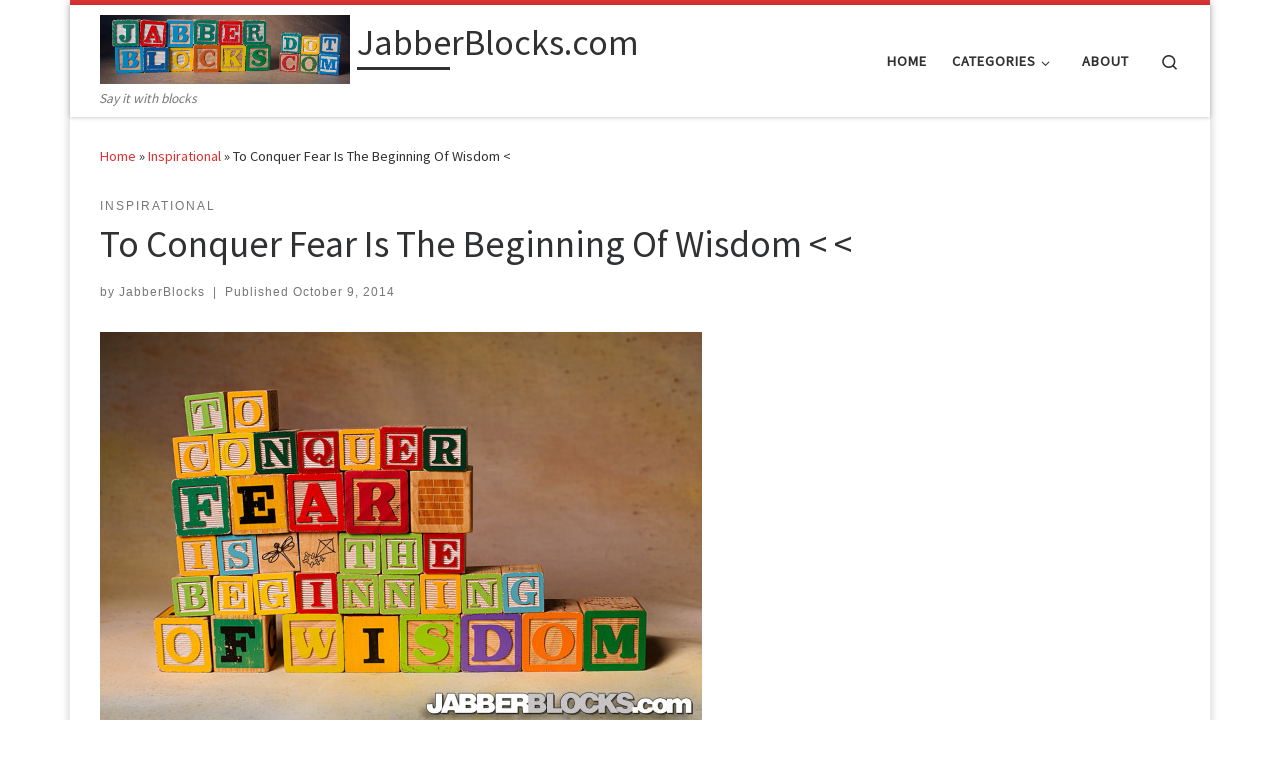

--- FILE ---
content_type: text/html; charset=UTF-8
request_url: http://jabberblocks.com/inspirational/to-conquer-fear-is-the-beginning-of-wisdom/
body_size: 16111
content:
<!DOCTYPE html>
<!--[if IE 7]>
<html class="ie ie7" lang="en-US">
<![endif]-->
<!--[if IE 8]>
<html class="ie ie8" lang="en-US">
<![endif]-->
<!--[if !(IE 7) | !(IE 8)  ]><!-->
<html lang="en-US" class="no-js">
<!--<![endif]-->
  <head>
  <meta charset="UTF-8" />
  <meta http-equiv="X-UA-Compatible" content="IE=EDGE" />
  <meta name="viewport" content="width=device-width, initial-scale=1.0" />
  <link rel="profile"  href="https://gmpg.org/xfn/11" />
  <link rel="pingback" href="http://jabberblocks.com/xmlrpc.php" />
<script>(function(html){html.className = html.className.replace(/\bno-js\b/,'js')})(document.documentElement);</script>
        <style id="wfc-base-style" type="text/css">
             .wfc-reset-menu-item-first-letter .navbar .nav>li>a:first-letter {font-size: inherit;}.format-icon:before {color: #5A5A5A;}article .format-icon.tc-hide-icon:before, .safari article.format-video .format-icon.tc-hide-icon:before, .chrome article.format-video .format-icon.tc-hide-icon:before, .safari article.format-image .format-icon.tc-hide-icon:before, .chrome article.format-image .format-icon.tc-hide-icon:before, .safari article.format-gallery .format-icon.tc-hide-icon:before, .safari article.attachment .format-icon.tc-hide-icon:before, .chrome article.format-gallery .format-icon.tc-hide-icon:before, .chrome article.attachment .format-icon.tc-hide-icon:before {content: none!important;}h2#tc-comment-title.tc-hide-icon:before {content: none!important;}.archive .archive-header h1.format-icon.tc-hide-icon:before {content: none!important;}.tc-sidebar h3.widget-title.tc-hide-icon:before {content: none!important;}.footer-widgets h3.widget-title.tc-hide-icon:before {content: none!important;}.tc-hide-icon i, i.tc-hide-icon {display: none !important;}.carousel-control {font-family: "Helvetica Neue", Helvetica, Arial, sans-serif;}.social-block a {font-size: 18px;}footer#footer .colophon .social-block a {font-size: 16px;}.social-block.widget_social a {font-size: 14px;}
        </style>
        <title>To Conquer Fear Is The Beginning Of Wisdom JabberBlocks</title>
<meta name='robots' content='max-image-preview:large' />
<link rel='dns-prefetch' href='//assets.pinterest.com' />
<link rel='dns-prefetch' href='//platform-api.sharethis.com' />
<link rel='dns-prefetch' href='//www.googletagmanager.com' />
<link rel="alternate" type="application/rss+xml" title="JabberBlocks.com &raquo; Feed" href="http://jabberblocks.com/feed/" />
<link rel="alternate" type="application/rss+xml" title="JabberBlocks.com &raquo; Comments Feed" href="http://jabberblocks.com/comments/feed/" />
<link rel="alternate" type="application/rss+xml" title="JabberBlocks.com &raquo; To Conquer Fear Is The Beginning Of Wisdom &lt;  Comments Feed" href="http://jabberblocks.com/inspirational/to-conquer-fear-is-the-beginning-of-wisdom/feed/" />
<link rel="alternate" title="oEmbed (JSON)" type="application/json+oembed" href="http://jabberblocks.com/wp-json/oembed/1.0/embed?url=http%3A%2F%2Fjabberblocks.com%2Finspirational%2Fto-conquer-fear-is-the-beginning-of-wisdom%2F" />
<link rel="alternate" title="oEmbed (XML)" type="text/xml+oembed" href="http://jabberblocks.com/wp-json/oembed/1.0/embed?url=http%3A%2F%2Fjabberblocks.com%2Finspirational%2Fto-conquer-fear-is-the-beginning-of-wisdom%2F&#038;format=xml" />
<style id='wp-img-auto-sizes-contain-inline-css'>
img:is([sizes=auto i],[sizes^="auto," i]){contain-intrinsic-size:3000px 1500px}
/*# sourceURL=wp-img-auto-sizes-contain-inline-css */
</style>
<style id='wp-emoji-styles-inline-css'>

	img.wp-smiley, img.emoji {
		display: inline !important;
		border: none !important;
		box-shadow: none !important;
		height: 1em !important;
		width: 1em !important;
		margin: 0 0.07em !important;
		vertical-align: -0.1em !important;
		background: none !important;
		padding: 0 !important;
	}
/*# sourceURL=wp-emoji-styles-inline-css */
</style>
<style id='wp-block-library-inline-css'>
:root{--wp-block-synced-color:#7a00df;--wp-block-synced-color--rgb:122,0,223;--wp-bound-block-color:var(--wp-block-synced-color);--wp-editor-canvas-background:#ddd;--wp-admin-theme-color:#007cba;--wp-admin-theme-color--rgb:0,124,186;--wp-admin-theme-color-darker-10:#006ba1;--wp-admin-theme-color-darker-10--rgb:0,107,160.5;--wp-admin-theme-color-darker-20:#005a87;--wp-admin-theme-color-darker-20--rgb:0,90,135;--wp-admin-border-width-focus:2px}@media (min-resolution:192dpi){:root{--wp-admin-border-width-focus:1.5px}}.wp-element-button{cursor:pointer}:root .has-very-light-gray-background-color{background-color:#eee}:root .has-very-dark-gray-background-color{background-color:#313131}:root .has-very-light-gray-color{color:#eee}:root .has-very-dark-gray-color{color:#313131}:root .has-vivid-green-cyan-to-vivid-cyan-blue-gradient-background{background:linear-gradient(135deg,#00d084,#0693e3)}:root .has-purple-crush-gradient-background{background:linear-gradient(135deg,#34e2e4,#4721fb 50%,#ab1dfe)}:root .has-hazy-dawn-gradient-background{background:linear-gradient(135deg,#faaca8,#dad0ec)}:root .has-subdued-olive-gradient-background{background:linear-gradient(135deg,#fafae1,#67a671)}:root .has-atomic-cream-gradient-background{background:linear-gradient(135deg,#fdd79a,#004a59)}:root .has-nightshade-gradient-background{background:linear-gradient(135deg,#330968,#31cdcf)}:root .has-midnight-gradient-background{background:linear-gradient(135deg,#020381,#2874fc)}:root{--wp--preset--font-size--normal:16px;--wp--preset--font-size--huge:42px}.has-regular-font-size{font-size:1em}.has-larger-font-size{font-size:2.625em}.has-normal-font-size{font-size:var(--wp--preset--font-size--normal)}.has-huge-font-size{font-size:var(--wp--preset--font-size--huge)}.has-text-align-center{text-align:center}.has-text-align-left{text-align:left}.has-text-align-right{text-align:right}.has-fit-text{white-space:nowrap!important}#end-resizable-editor-section{display:none}.aligncenter{clear:both}.items-justified-left{justify-content:flex-start}.items-justified-center{justify-content:center}.items-justified-right{justify-content:flex-end}.items-justified-space-between{justify-content:space-between}.screen-reader-text{border:0;clip-path:inset(50%);height:1px;margin:-1px;overflow:hidden;padding:0;position:absolute;width:1px;word-wrap:normal!important}.screen-reader-text:focus{background-color:#ddd;clip-path:none;color:#444;display:block;font-size:1em;height:auto;left:5px;line-height:normal;padding:15px 23px 14px;text-decoration:none;top:5px;width:auto;z-index:100000}html :where(.has-border-color){border-style:solid}html :where([style*=border-top-color]){border-top-style:solid}html :where([style*=border-right-color]){border-right-style:solid}html :where([style*=border-bottom-color]){border-bottom-style:solid}html :where([style*=border-left-color]){border-left-style:solid}html :where([style*=border-width]){border-style:solid}html :where([style*=border-top-width]){border-top-style:solid}html :where([style*=border-right-width]){border-right-style:solid}html :where([style*=border-bottom-width]){border-bottom-style:solid}html :where([style*=border-left-width]){border-left-style:solid}html :where(img[class*=wp-image-]){height:auto;max-width:100%}:where(figure){margin:0 0 1em}html :where(.is-position-sticky){--wp-admin--admin-bar--position-offset:var(--wp-admin--admin-bar--height,0px)}@media screen and (max-width:600px){html :where(.is-position-sticky){--wp-admin--admin-bar--position-offset:0px}}

/*# sourceURL=wp-block-library-inline-css */
</style><style id='global-styles-inline-css'>
:root{--wp--preset--aspect-ratio--square: 1;--wp--preset--aspect-ratio--4-3: 4/3;--wp--preset--aspect-ratio--3-4: 3/4;--wp--preset--aspect-ratio--3-2: 3/2;--wp--preset--aspect-ratio--2-3: 2/3;--wp--preset--aspect-ratio--16-9: 16/9;--wp--preset--aspect-ratio--9-16: 9/16;--wp--preset--color--black: #000000;--wp--preset--color--cyan-bluish-gray: #abb8c3;--wp--preset--color--white: #ffffff;--wp--preset--color--pale-pink: #f78da7;--wp--preset--color--vivid-red: #cf2e2e;--wp--preset--color--luminous-vivid-orange: #ff6900;--wp--preset--color--luminous-vivid-amber: #fcb900;--wp--preset--color--light-green-cyan: #7bdcb5;--wp--preset--color--vivid-green-cyan: #00d084;--wp--preset--color--pale-cyan-blue: #8ed1fc;--wp--preset--color--vivid-cyan-blue: #0693e3;--wp--preset--color--vivid-purple: #9b51e0;--wp--preset--gradient--vivid-cyan-blue-to-vivid-purple: linear-gradient(135deg,rgb(6,147,227) 0%,rgb(155,81,224) 100%);--wp--preset--gradient--light-green-cyan-to-vivid-green-cyan: linear-gradient(135deg,rgb(122,220,180) 0%,rgb(0,208,130) 100%);--wp--preset--gradient--luminous-vivid-amber-to-luminous-vivid-orange: linear-gradient(135deg,rgb(252,185,0) 0%,rgb(255,105,0) 100%);--wp--preset--gradient--luminous-vivid-orange-to-vivid-red: linear-gradient(135deg,rgb(255,105,0) 0%,rgb(207,46,46) 100%);--wp--preset--gradient--very-light-gray-to-cyan-bluish-gray: linear-gradient(135deg,rgb(238,238,238) 0%,rgb(169,184,195) 100%);--wp--preset--gradient--cool-to-warm-spectrum: linear-gradient(135deg,rgb(74,234,220) 0%,rgb(151,120,209) 20%,rgb(207,42,186) 40%,rgb(238,44,130) 60%,rgb(251,105,98) 80%,rgb(254,248,76) 100%);--wp--preset--gradient--blush-light-purple: linear-gradient(135deg,rgb(255,206,236) 0%,rgb(152,150,240) 100%);--wp--preset--gradient--blush-bordeaux: linear-gradient(135deg,rgb(254,205,165) 0%,rgb(254,45,45) 50%,rgb(107,0,62) 100%);--wp--preset--gradient--luminous-dusk: linear-gradient(135deg,rgb(255,203,112) 0%,rgb(199,81,192) 50%,rgb(65,88,208) 100%);--wp--preset--gradient--pale-ocean: linear-gradient(135deg,rgb(255,245,203) 0%,rgb(182,227,212) 50%,rgb(51,167,181) 100%);--wp--preset--gradient--electric-grass: linear-gradient(135deg,rgb(202,248,128) 0%,rgb(113,206,126) 100%);--wp--preset--gradient--midnight: linear-gradient(135deg,rgb(2,3,129) 0%,rgb(40,116,252) 100%);--wp--preset--font-size--small: 13px;--wp--preset--font-size--medium: 20px;--wp--preset--font-size--large: 36px;--wp--preset--font-size--x-large: 42px;--wp--preset--spacing--20: 0.44rem;--wp--preset--spacing--30: 0.67rem;--wp--preset--spacing--40: 1rem;--wp--preset--spacing--50: 1.5rem;--wp--preset--spacing--60: 2.25rem;--wp--preset--spacing--70: 3.38rem;--wp--preset--spacing--80: 5.06rem;--wp--preset--shadow--natural: 6px 6px 9px rgba(0, 0, 0, 0.2);--wp--preset--shadow--deep: 12px 12px 50px rgba(0, 0, 0, 0.4);--wp--preset--shadow--sharp: 6px 6px 0px rgba(0, 0, 0, 0.2);--wp--preset--shadow--outlined: 6px 6px 0px -3px rgb(255, 255, 255), 6px 6px rgb(0, 0, 0);--wp--preset--shadow--crisp: 6px 6px 0px rgb(0, 0, 0);}:where(.is-layout-flex){gap: 0.5em;}:where(.is-layout-grid){gap: 0.5em;}body .is-layout-flex{display: flex;}.is-layout-flex{flex-wrap: wrap;align-items: center;}.is-layout-flex > :is(*, div){margin: 0;}body .is-layout-grid{display: grid;}.is-layout-grid > :is(*, div){margin: 0;}:where(.wp-block-columns.is-layout-flex){gap: 2em;}:where(.wp-block-columns.is-layout-grid){gap: 2em;}:where(.wp-block-post-template.is-layout-flex){gap: 1.25em;}:where(.wp-block-post-template.is-layout-grid){gap: 1.25em;}.has-black-color{color: var(--wp--preset--color--black) !important;}.has-cyan-bluish-gray-color{color: var(--wp--preset--color--cyan-bluish-gray) !important;}.has-white-color{color: var(--wp--preset--color--white) !important;}.has-pale-pink-color{color: var(--wp--preset--color--pale-pink) !important;}.has-vivid-red-color{color: var(--wp--preset--color--vivid-red) !important;}.has-luminous-vivid-orange-color{color: var(--wp--preset--color--luminous-vivid-orange) !important;}.has-luminous-vivid-amber-color{color: var(--wp--preset--color--luminous-vivid-amber) !important;}.has-light-green-cyan-color{color: var(--wp--preset--color--light-green-cyan) !important;}.has-vivid-green-cyan-color{color: var(--wp--preset--color--vivid-green-cyan) !important;}.has-pale-cyan-blue-color{color: var(--wp--preset--color--pale-cyan-blue) !important;}.has-vivid-cyan-blue-color{color: var(--wp--preset--color--vivid-cyan-blue) !important;}.has-vivid-purple-color{color: var(--wp--preset--color--vivid-purple) !important;}.has-black-background-color{background-color: var(--wp--preset--color--black) !important;}.has-cyan-bluish-gray-background-color{background-color: var(--wp--preset--color--cyan-bluish-gray) !important;}.has-white-background-color{background-color: var(--wp--preset--color--white) !important;}.has-pale-pink-background-color{background-color: var(--wp--preset--color--pale-pink) !important;}.has-vivid-red-background-color{background-color: var(--wp--preset--color--vivid-red) !important;}.has-luminous-vivid-orange-background-color{background-color: var(--wp--preset--color--luminous-vivid-orange) !important;}.has-luminous-vivid-amber-background-color{background-color: var(--wp--preset--color--luminous-vivid-amber) !important;}.has-light-green-cyan-background-color{background-color: var(--wp--preset--color--light-green-cyan) !important;}.has-vivid-green-cyan-background-color{background-color: var(--wp--preset--color--vivid-green-cyan) !important;}.has-pale-cyan-blue-background-color{background-color: var(--wp--preset--color--pale-cyan-blue) !important;}.has-vivid-cyan-blue-background-color{background-color: var(--wp--preset--color--vivid-cyan-blue) !important;}.has-vivid-purple-background-color{background-color: var(--wp--preset--color--vivid-purple) !important;}.has-black-border-color{border-color: var(--wp--preset--color--black) !important;}.has-cyan-bluish-gray-border-color{border-color: var(--wp--preset--color--cyan-bluish-gray) !important;}.has-white-border-color{border-color: var(--wp--preset--color--white) !important;}.has-pale-pink-border-color{border-color: var(--wp--preset--color--pale-pink) !important;}.has-vivid-red-border-color{border-color: var(--wp--preset--color--vivid-red) !important;}.has-luminous-vivid-orange-border-color{border-color: var(--wp--preset--color--luminous-vivid-orange) !important;}.has-luminous-vivid-amber-border-color{border-color: var(--wp--preset--color--luminous-vivid-amber) !important;}.has-light-green-cyan-border-color{border-color: var(--wp--preset--color--light-green-cyan) !important;}.has-vivid-green-cyan-border-color{border-color: var(--wp--preset--color--vivid-green-cyan) !important;}.has-pale-cyan-blue-border-color{border-color: var(--wp--preset--color--pale-cyan-blue) !important;}.has-vivid-cyan-blue-border-color{border-color: var(--wp--preset--color--vivid-cyan-blue) !important;}.has-vivid-purple-border-color{border-color: var(--wp--preset--color--vivid-purple) !important;}.has-vivid-cyan-blue-to-vivid-purple-gradient-background{background: var(--wp--preset--gradient--vivid-cyan-blue-to-vivid-purple) !important;}.has-light-green-cyan-to-vivid-green-cyan-gradient-background{background: var(--wp--preset--gradient--light-green-cyan-to-vivid-green-cyan) !important;}.has-luminous-vivid-amber-to-luminous-vivid-orange-gradient-background{background: var(--wp--preset--gradient--luminous-vivid-amber-to-luminous-vivid-orange) !important;}.has-luminous-vivid-orange-to-vivid-red-gradient-background{background: var(--wp--preset--gradient--luminous-vivid-orange-to-vivid-red) !important;}.has-very-light-gray-to-cyan-bluish-gray-gradient-background{background: var(--wp--preset--gradient--very-light-gray-to-cyan-bluish-gray) !important;}.has-cool-to-warm-spectrum-gradient-background{background: var(--wp--preset--gradient--cool-to-warm-spectrum) !important;}.has-blush-light-purple-gradient-background{background: var(--wp--preset--gradient--blush-light-purple) !important;}.has-blush-bordeaux-gradient-background{background: var(--wp--preset--gradient--blush-bordeaux) !important;}.has-luminous-dusk-gradient-background{background: var(--wp--preset--gradient--luminous-dusk) !important;}.has-pale-ocean-gradient-background{background: var(--wp--preset--gradient--pale-ocean) !important;}.has-electric-grass-gradient-background{background: var(--wp--preset--gradient--electric-grass) !important;}.has-midnight-gradient-background{background: var(--wp--preset--gradient--midnight) !important;}.has-small-font-size{font-size: var(--wp--preset--font-size--small) !important;}.has-medium-font-size{font-size: var(--wp--preset--font-size--medium) !important;}.has-large-font-size{font-size: var(--wp--preset--font-size--large) !important;}.has-x-large-font-size{font-size: var(--wp--preset--font-size--x-large) !important;}
/*# sourceURL=global-styles-inline-css */
</style>

<style id='classic-theme-styles-inline-css'>
/*! This file is auto-generated */
.wp-block-button__link{color:#fff;background-color:#32373c;border-radius:9999px;box-shadow:none;text-decoration:none;padding:calc(.667em + 2px) calc(1.333em + 2px);font-size:1.125em}.wp-block-file__button{background:#32373c;color:#fff;text-decoration:none}
/*# sourceURL=/wp-includes/css/classic-themes.min.css */
</style>
<link rel='stylesheet' id='customizr-main-css' href='http://jabberblocks.com/wp-content/themes/customizr-pro/assets/front/css/style.min.css?ver=2.4.22' media='all' />
<style id='customizr-main-inline-css'>
::-moz-selection{background-color:#dd3333}::selection{background-color:#dd3333}a,.btn-skin:active,.btn-skin:focus,.btn-skin:hover,.btn-skin.inverted,.grid-container__classic .post-type__icon,.post-type__icon:hover .icn-format,.grid-container__classic .post-type__icon:hover .icn-format,[class*='grid-container__'] .entry-title a.czr-title:hover,input[type=checkbox]:checked::before{color:#dd3333}.czr-css-loader > div ,.btn-skin,.btn-skin:active,.btn-skin:focus,.btn-skin:hover,.btn-skin-h-dark,.btn-skin-h-dark.inverted:active,.btn-skin-h-dark.inverted:focus,.btn-skin-h-dark.inverted:hover{border-color:#dd3333}.tc-header.border-top{border-top-color:#dd3333}[class*='grid-container__'] .entry-title a:hover::after,.grid-container__classic .post-type__icon,.btn-skin,.btn-skin.inverted:active,.btn-skin.inverted:focus,.btn-skin.inverted:hover,.btn-skin-h-dark,.btn-skin-h-dark.inverted:active,.btn-skin-h-dark.inverted:focus,.btn-skin-h-dark.inverted:hover,.sidebar .widget-title::after,input[type=radio]:checked::before{background-color:#dd3333}.btn-skin-light:active,.btn-skin-light:focus,.btn-skin-light:hover,.btn-skin-light.inverted{color:#e87575}input:not([type='submit']):not([type='button']):not([type='number']):not([type='checkbox']):not([type='radio']):focus,textarea:focus,.btn-skin-light,.btn-skin-light.inverted,.btn-skin-light:active,.btn-skin-light:focus,.btn-skin-light:hover,.btn-skin-light.inverted:active,.btn-skin-light.inverted:focus,.btn-skin-light.inverted:hover{border-color:#e87575}.btn-skin-light,.btn-skin-light.inverted:active,.btn-skin-light.inverted:focus,.btn-skin-light.inverted:hover{background-color:#e87575}.btn-skin-lightest:active,.btn-skin-lightest:focus,.btn-skin-lightest:hover,.btn-skin-lightest.inverted{color:#ec8a8a}.btn-skin-lightest,.btn-skin-lightest.inverted,.btn-skin-lightest:active,.btn-skin-lightest:focus,.btn-skin-lightest:hover,.btn-skin-lightest.inverted:active,.btn-skin-lightest.inverted:focus,.btn-skin-lightest.inverted:hover{border-color:#ec8a8a}.btn-skin-lightest,.btn-skin-lightest.inverted:active,.btn-skin-lightest.inverted:focus,.btn-skin-lightest.inverted:hover{background-color:#ec8a8a}.pagination,a:hover,a:focus,a:active,.btn-skin-dark:active,.btn-skin-dark:focus,.btn-skin-dark:hover,.btn-skin-dark.inverted,.btn-skin-dark-oh:active,.btn-skin-dark-oh:focus,.btn-skin-dark-oh:hover,.post-info a:not(.btn):hover,.grid-container__classic .post-type__icon .icn-format,[class*='grid-container__'] .hover .entry-title a,.widget-area a:not(.btn):hover,a.czr-format-link:hover,.format-link.hover a.czr-format-link,button[type=submit]:hover,button[type=submit]:active,button[type=submit]:focus,input[type=submit]:hover,input[type=submit]:active,input[type=submit]:focus,.tabs .nav-link:hover,.tabs .nav-link.active,.tabs .nav-link.active:hover,.tabs .nav-link.active:focus{color:#b51e1e}.grid-container__classic.tc-grid-border .grid__item,.btn-skin-dark,.btn-skin-dark.inverted,button[type=submit],input[type=submit],.btn-skin-dark:active,.btn-skin-dark:focus,.btn-skin-dark:hover,.btn-skin-dark.inverted:active,.btn-skin-dark.inverted:focus,.btn-skin-dark.inverted:hover,.btn-skin-h-dark:active,.btn-skin-h-dark:focus,.btn-skin-h-dark:hover,.btn-skin-h-dark.inverted,.btn-skin-h-dark.inverted,.btn-skin-h-dark.inverted,.btn-skin-dark-oh:active,.btn-skin-dark-oh:focus,.btn-skin-dark-oh:hover,.btn-skin-dark-oh.inverted:active,.btn-skin-dark-oh.inverted:focus,.btn-skin-dark-oh.inverted:hover,button[type=submit]:hover,button[type=submit]:active,button[type=submit]:focus,input[type=submit]:hover,input[type=submit]:active,input[type=submit]:focus{border-color:#b51e1e}.btn-skin-dark,.btn-skin-dark.inverted:active,.btn-skin-dark.inverted:focus,.btn-skin-dark.inverted:hover,.btn-skin-h-dark:active,.btn-skin-h-dark:focus,.btn-skin-h-dark:hover,.btn-skin-h-dark.inverted,.btn-skin-h-dark.inverted,.btn-skin-h-dark.inverted,.btn-skin-dark-oh.inverted:active,.btn-skin-dark-oh.inverted:focus,.btn-skin-dark-oh.inverted:hover,.grid-container__classic .post-type__icon:hover,button[type=submit],input[type=submit],.czr-link-hover-underline .widgets-list-layout-links a:not(.btn)::before,.czr-link-hover-underline .widget_archive a:not(.btn)::before,.czr-link-hover-underline .widget_nav_menu a:not(.btn)::before,.czr-link-hover-underline .widget_rss ul a:not(.btn)::before,.czr-link-hover-underline .widget_recent_entries a:not(.btn)::before,.czr-link-hover-underline .widget_categories a:not(.btn)::before,.czr-link-hover-underline .widget_meta a:not(.btn)::before,.czr-link-hover-underline .widget_recent_comments a:not(.btn)::before,.czr-link-hover-underline .widget_pages a:not(.btn)::before,.czr-link-hover-underline .widget_calendar a:not(.btn)::before,[class*='grid-container__'] .hover .entry-title a::after,a.czr-format-link::before,.comment-author a::before,.comment-link::before,.tabs .nav-link.active::before{background-color:#b51e1e}.btn-skin-dark-shaded:active,.btn-skin-dark-shaded:focus,.btn-skin-dark-shaded:hover,.btn-skin-dark-shaded.inverted{background-color:rgba(181,30,30,0.2)}.btn-skin-dark-shaded,.btn-skin-dark-shaded.inverted:active,.btn-skin-dark-shaded.inverted:focus,.btn-skin-dark-shaded.inverted:hover{background-color:rgba(181,30,30,0.8)}@media (min-width: 576px){ .czr-boxed-layout .container{ padding-right: 30px; padding-left:  30px; } }@media (min-width: 576px){ .czr-boxed-layout .container{ width: 570px } }@media (min-width: 768px){ .czr-boxed-layout .container{ width: 750px } }@media (min-width: 992px){ .czr-boxed-layout .container{ width: 990px } }@media (min-width: 1200px){ .czr-boxed-layout .container{ width: 1170px } }
.tc-header.border-top { border-top-width: 5px; border-top-style: solid }
#czr-push-footer { display: none; visibility: hidden; }
        .czr-sticky-footer #czr-push-footer.sticky-footer-enabled { display: block; }
        
/*# sourceURL=customizr-main-inline-css */
</style>
<link rel='stylesheet' id='customizr-style-css' href='http://jabberblocks.com/wp-content/themes/customizr-pro-child/style.css?ver=2.4.22' media='all' />
<link rel='stylesheet' id='arpw-style-css' href='http://jabberblocks.com/wp-content/plugins/advanced-random-posts-widget/assets/css/arpw-frontend.css?ver=6.9' media='all' />
<link rel='stylesheet' id='fancybox-css' href='http://jabberblocks.com/wp-content/plugins/easy-fancybox/fancybox/1.5.4/jquery.fancybox.min.css?ver=6.9' media='screen' />
<style id='fancybox-inline-css'>
#fancybox-outer{background:#fff}#fancybox-content{background:#fff;border-color:#fff;color:inherit;}#fancybox-title,#fancybox-title-float-main{color:#fff}
/*# sourceURL=fancybox-inline-css */
</style>
<script src="http://jabberblocks.com/wp-includes/js/jquery/jquery.min.js?ver=3.7.1" id="jquery-core-js"></script>
<script src="http://jabberblocks.com/wp-includes/js/jquery/jquery-migrate.min.js?ver=3.4.1" id="jquery-migrate-js"></script>
<script src="http://jabberblocks.com/wp-content/themes/customizr-pro/assets/front/js/libs/modernizr.min.js?ver=2.4.22" id="modernizr-js"></script>
<script src="http://jabberblocks.com/wp-includes/js/underscore.min.js?ver=1.13.7" id="underscore-js"></script>
<script id="tc-scripts-js-extra">
var CZRParams = {"assetsPath":"http://jabberblocks.com/wp-content/themes/customizr-pro/assets/front/","mainScriptUrl":"http://jabberblocks.com/wp-content/themes/customizr-pro/assets/front/js/tc-scripts.min.js?2.4.22","deferFontAwesome":"1","fontAwesomeUrl":"http://jabberblocks.com/wp-content/themes/customizr-pro/assets/shared/fonts/fa/css/fontawesome-all.min.css?2.4.22","_disabled":[],"centerSliderImg":"1","isLightBoxEnabled":"1","SmoothScroll":{"Enabled":true,"Options":{"touchpadSupport":false}},"isAnchorScrollEnabled":"","anchorSmoothScrollExclude":{"simple":["[class*=edd]",".carousel-control","[data-toggle=\"modal\"]","[data-toggle=\"dropdown\"]","[data-toggle=\"czr-dropdown\"]","[data-toggle=\"tooltip\"]","[data-toggle=\"popover\"]","[data-toggle=\"collapse\"]","[data-toggle=\"czr-collapse\"]","[data-toggle=\"tab\"]","[data-toggle=\"pill\"]","[data-toggle=\"czr-pill\"]","[class*=upme]","[class*=um-]"],"deep":{"classes":[],"ids":[]}},"timerOnScrollAllBrowsers":"1","centerAllImg":"1","HasComments":"","LoadModernizr":"1","stickyHeader":"","extLinksStyle":"","extLinksTargetExt":"","extLinksSkipSelectors":{"classes":["btn","button"],"ids":[]},"dropcapEnabled":"","dropcapWhere":{"post":"","page":""},"dropcapMinWords":"","dropcapSkipSelectors":{"tags":["IMG","IFRAME","H1","H2","H3","H4","H5","H6","BLOCKQUOTE","UL","OL"],"classes":["btn"],"id":[]},"imgSmartLoadEnabled":"","imgSmartLoadOpts":{"parentSelectors":["[class*=grid-container], .article-container",".__before_main_wrapper",".widget-front",".post-related-articles",".tc-singular-thumbnail-wrapper",".sek-module-inner"],"opts":{"excludeImg":[".tc-holder-img"]}},"imgSmartLoadsForSliders":"1","pluginCompats":[],"isWPMobile":"","menuStickyUserSettings":{"desktop":"stick_up","mobile":"stick_up"},"adminAjaxUrl":"http://jabberblocks.com/wp-admin/admin-ajax.php","ajaxUrl":"http://jabberblocks.com/?czrajax=1","frontNonce":{"id":"CZRFrontNonce","handle":"65e28366d1"},"isDevMode":"","isModernStyle":"1","i18n":{"Permanently dismiss":"Permanently dismiss"},"frontNotifications":{"welcome":{"enabled":false,"content":"","dismissAction":"dismiss_welcome_note_front"}},"preloadGfonts":"1","googleFonts":"Source+Sans+Pro","version":"2.4.22"};
//# sourceURL=tc-scripts-js-extra
</script>
<script src="http://jabberblocks.com/wp-content/themes/customizr-pro/assets/front/js/tc-scripts.min.js?ver=2.4.22" id="tc-scripts-js" defer></script>
<script src="//platform-api.sharethis.com/js/sharethis.js#source=googleanalytics-wordpress#product=ga&amp;property=5f00ad25ee78680012322dc6" id="googleanalytics-platform-sharethis-js"></script>

<!-- Google tag (gtag.js) snippet added by Site Kit -->
<!-- Google Analytics snippet added by Site Kit -->
<script src="https://www.googletagmanager.com/gtag/js?id=GT-NC68PBN" id="google_gtagjs-js" async></script>
<script id="google_gtagjs-js-after">
window.dataLayer = window.dataLayer || [];function gtag(){dataLayer.push(arguments);}
gtag("set","linker",{"domains":["jabberblocks.com"]});
gtag("js", new Date());
gtag("set", "developer_id.dZTNiMT", true);
gtag("config", "GT-NC68PBN");
 window._googlesitekit = window._googlesitekit || {}; window._googlesitekit.throttledEvents = []; window._googlesitekit.gtagEvent = (name, data) => { var key = JSON.stringify( { name, data } ); if ( !! window._googlesitekit.throttledEvents[ key ] ) { return; } window._googlesitekit.throttledEvents[ key ] = true; setTimeout( () => { delete window._googlesitekit.throttledEvents[ key ]; }, 5 ); gtag( "event", name, { ...data, event_source: "site-kit" } ); }; 
//# sourceURL=google_gtagjs-js-after
</script>
<link rel="https://api.w.org/" href="http://jabberblocks.com/wp-json/" /><link rel="alternate" title="JSON" type="application/json" href="http://jabberblocks.com/wp-json/wp/v2/posts/452" /><link rel="EditURI" type="application/rsd+xml" title="RSD" href="http://jabberblocks.com/xmlrpc.php?rsd" />
<meta name="generator" content="WordPress 6.9" />
<link rel="canonical" href="http://jabberblocks.com/inspirational/to-conquer-fear-is-the-beginning-of-wisdom/" />

<script type='application/ld+json'>{"@context":"https:\/\/schema.org","@type":"NewsArticle","headline":"To Conquer Fear Is The Beginning Of Wisdom < <","description":"To Conquer Fear Is The Beginning Of Wisdom - Buy posters, prints & Phone cases at JabberBlocks.com - great sayings built from kid's ABC blocks.","image":[false],"datePublished":"2014-10-09T21:49:41+00:00","dateModified":"2025-01-17T17:07:37+00:00","author":[{"@type":"Person","name":"JabberBlocks","url":"http:\/\/jabberblocks.com\/author\/admin\/"}],"publisher":{"@type":"Organization","name":"JabberBlocks.com","url":"http:\/\/jabberblocks.com"}}</script>
<meta name="description" content="To Conquer Fear Is The Beginning Of Wisdom - Buy posters, prints &amp; Phone cases at JabberBlocks.com - great sayings built from kid&#039;s ABC blocks." />
<meta name="keywords" content="inspirational" />
  <meta property="og:title" content="To Conquer Fear Is The Beginning Of Wisdom JabberBlocks" />
  <meta property="og:type" content="blog" />
  <meta property="og:description" content="To Conquer Fear Is The Beginning Of Wisdom - Buy posters, prints &amp; Phone cases at JabberBlocks.com - great sayings built from kid&#039;s ABC blocks." />
  	<meta property="og:image" content="http://jabberblocks.com/wp-content/uploads/2014/10/to-conquer-fear-is-the-beginning-of-wisdom-framed-print.jpg" />
	<meta property="og:image" content="http://jabberblocks.com/wp-content/uploads/2014/10/to-conquer-fear-is-the-beginning-of-wisdom-canvas-print.jpg" />
  <meta property="og:url" content="http://jabberblocks.com/inspirational/to-conquer-fear-is-the-beginning-of-wisdom/" />
  <meta property="og:site_name" content="JabberBlocks.com" />
  <meta name="twitter:title" content="To Conquer Fear Is The Beginning Of Wisdom JabberBlocks" />
  <meta name="twitter:card" content="summary" />
  <meta name="twitter:description" content="To Conquer Fear Is The Beginning Of Wisdom - Buy posters, prints &amp; Phone cases at JabberBlocks.com - great sayings built from kid&#039;s ABC blocks." />
  <meta name="twitter:image" content="http://jabberblocks.com/wp-content/uploads/2014/10/to-conquer-fear-is-the-beginning-of-wisdom-framed-print.jpg" />
  <meta name="twitter:url" content="http://jabberblocks.com/inspirational/to-conquer-fear-is-the-beginning-of-wisdom/" />
      
<meta name="generator" content="Site Kit by Google 1.168.0" />              <link rel="preload" as="font" type="font/woff2" href="http://jabberblocks.com/wp-content/themes/customizr-pro/assets/shared/fonts/customizr/customizr.woff2?128396981" crossorigin="anonymous"/>
            <style>.recentcomments a{display:inline !important;padding:0 !important;margin:0 !important;}</style><script>
(function() {
	(function (i, s, o, g, r, a, m) {
		i['GoogleAnalyticsObject'] = r;
		i[r] = i[r] || function () {
				(i[r].q = i[r].q || []).push(arguments)
			}, i[r].l = 1 * new Date();
		a = s.createElement(o),
			m = s.getElementsByTagName(o)[0];
		a.async = 1;
		a.src = g;
		m.parentNode.insertBefore(a, m)
	})(window, document, 'script', 'https://google-analytics.com/analytics.js', 'ga');

	ga('create', 'UA-55106691-1', 'auto');
			ga('send', 'pageview');
	})();
</script>
<link rel="icon" href="http://jabberblocks.com/wp-content/uploads/2022/05/jabberblocks-fb-profile-01-50x50.jpg" sizes="32x32" />
<link rel="icon" href="http://jabberblocks.com/wp-content/uploads/2022/05/jabberblocks-fb-profile-01-300x300.jpg" sizes="192x192" />
<link rel="apple-touch-icon" href="http://jabberblocks.com/wp-content/uploads/2022/05/jabberblocks-fb-profile-01-300x300.jpg" />
<meta name="msapplication-TileImage" content="http://jabberblocks.com/wp-content/uploads/2022/05/jabberblocks-fb-profile-01-300x300.jpg" />
</head>

  <body class="wp-singular post-template-default single single-post postid-452 single-format-standard wp-custom-logo wp-embed-responsive wp-theme-customizr-pro wp-child-theme-customizr-pro-child czr-link-hover-underline header-skin-light footer-skin-dark czr-no-sidebar tc-center-images czr-boxed-layout customizr-pro-2-4-22-with-child-theme czr-sticky-footer">
          <a class="screen-reader-text skip-link" href="#content">Skip to content</a>
    
    
    <div id="tc-page-wrap" class="container czr-boxed">

      <header class="tpnav-header__header tc-header sl-logo_left sticky-brand-shrink-on sticky-transparent border-top czr-submenu-fade czr-submenu-move" >
        <div class="primary-navbar__wrapper d-none d-lg-block has-horizontal-menu has-branding-aside desktop-sticky" >
  <div class="container">
    <div class="row align-items-center flex-row primary-navbar__row">
      <div class="branding__container col col-auto" >
  <div class="branding align-items-center flex-column ">
    <div class="branding-row d-flex flex-row align-items-center align-self-start">
      <div class="navbar-brand col-auto " >
  <a class="navbar-brand-sitelogo" href="http://jabberblocks.com/"  aria-label="JabberBlocks.com | Say it with blocks" >
    <img src="http://jabberblocks.com/wp-content/uploads/2014/09/jabber-blocks-dot-com-950.jpg" alt="Back Home" class="" width="950" height="260" style="max-width:250px;max-height:100px" data-no-retina>  </a>
</div>
          <div class="branding-aside col-auto flex-column d-flex">
          <span class="navbar-brand col-auto " >
    <a class="navbar-brand-sitename  czr-underline" href="http://jabberblocks.com/">
    <span>JabberBlocks.com</span>
  </a>
</span>
          </div>
                </div>
    <span class="header-tagline " >
  Say it with blocks</span>

  </div>
</div>
      <div class="primary-nav__container justify-content-lg-around col col-lg-auto flex-lg-column" >
  <div class="primary-nav__wrapper flex-lg-row align-items-center justify-content-end">
              <nav class="primary-nav__nav col" id="primary-nav">
          <div class="nav__menu-wrapper primary-nav__menu-wrapper justify-content-end czr-open-on-hover" >
<ul id="main-menu" class="primary-nav__menu regular-nav nav__menu nav"><li id="menu-item-521" class="menu-item menu-item-type-custom menu-item-object-custom menu-item-home menu-item-521"><a href="http://jabberblocks.com/" class="nav__link"><span class="nav__title">HOME</span></a></li>
<li id="menu-item-522" class="menu-item menu-item-type-custom menu-item-object-custom menu-item-has-children czr-dropdown menu-item-522"><a data-toggle="czr-dropdown" aria-haspopup="true" aria-expanded="false" href="#" class="nav__link"><span class="nav__title">CATEGORIES</span><span class="caret__dropdown-toggler"><i class="icn-down-small"></i></span></a>
<ul class="dropdown-menu czr-dropdown-menu">
	<li id="menu-item-517" class="menu-item menu-item-type-taxonomy menu-item-object-category current-post-ancestor current-menu-parent current-post-parent dropdown-item current-active menu-item-517"><a href="http://jabberblocks.com/category/inspirational/" class="nav__link"><span class="nav__title">Inspirational</span></a></li>
	<li id="menu-item-519" class="menu-item menu-item-type-taxonomy menu-item-object-category dropdown-item menu-item-519"><a href="http://jabberblocks.com/category/reflective/" class="nav__link"><span class="nav__title">Reflective</span></a></li>
	<li id="menu-item-518" class="menu-item menu-item-type-taxonomy menu-item-object-category dropdown-item menu-item-518"><a href="http://jabberblocks.com/category/funny/" class="nav__link"><span class="nav__title">For Fun</span></a></li>
	<li id="menu-item-520" class="menu-item menu-item-type-taxonomy menu-item-object-category dropdown-item menu-item-520"><a href="http://jabberblocks.com/category/sayings-for-the-office/" class="nav__link"><span class="nav__title">For the Office</span></a></li>
</ul>
</li>
<li id="menu-item-525" class="menu-item menu-item-type-post_type menu-item-object-page menu-item-525"><a href="http://jabberblocks.com/about-jabber-blocks/" class="nav__link"><span class="nav__title">About</span></a></li>
</ul></div>        </nav>
    <div class="primary-nav__utils nav__utils col-auto" >
    <ul class="nav utils flex-row flex-nowrap regular-nav">
      <li class="nav__search " >
  <a href="#" class="search-toggle_btn icn-search czr-overlay-toggle_btn"  aria-expanded="false"><span class="sr-only">Search</span></a>
        <div class="czr-search-expand">
      <div class="czr-search-expand-inner"><div class="search-form__container " >
  <form action="http://jabberblocks.com/" method="get" class="czr-form search-form">
    <div class="form-group czr-focus">
            <label for="s-6970cb2ae5071" id="lsearch-6970cb2ae5071">
        <span class="screen-reader-text">Search</span>
        <input id="s-6970cb2ae5071" class="form-control czr-search-field" name="s" type="search" value="" aria-describedby="lsearch-6970cb2ae5071" placeholder="Search &hellip;">
      </label>
      <button type="submit" class="button"><i class="icn-search"></i><span class="screen-reader-text">Search &hellip;</span></button>
    </div>
  </form>
</div></div>
    </div>
    </li>
    </ul>
</div>  </div>
</div>
    </div>
  </div>
</div>    <div class="mobile-navbar__wrapper d-lg-none mobile-sticky" >
    <div class="branding__container justify-content-between align-items-center container" >
  <div class="branding flex-column">
    <div class="branding-row d-flex align-self-start flex-row align-items-center">
      <div class="navbar-brand col-auto " >
  <a class="navbar-brand-sitelogo" href="http://jabberblocks.com/"  aria-label="JabberBlocks.com | Say it with blocks" >
    <img src="http://jabberblocks.com/wp-content/uploads/2014/09/jabber-blocks-dot-com-950.jpg" alt="Back Home" class="" width="950" height="260" style="max-width:250px;max-height:100px" data-no-retina>  </a>
</div>
            <div class="branding-aside col-auto">
              <span class="navbar-brand col-auto " >
    <a class="navbar-brand-sitename  czr-underline" href="http://jabberblocks.com/">
    <span>JabberBlocks.com</span>
  </a>
</span>
            </div>
            </div>
      </div>
  <div class="mobile-utils__wrapper nav__utils regular-nav">
    <ul class="nav utils row flex-row flex-nowrap">
      <li class="nav__search " >
  <a href="#" class="search-toggle_btn icn-search czr-dropdown" data-aria-haspopup="true" aria-expanded="false"><span class="sr-only">Search</span></a>
        <div class="czr-search-expand">
      <div class="czr-search-expand-inner"><div class="search-form__container " >
  <form action="http://jabberblocks.com/" method="get" class="czr-form search-form">
    <div class="form-group czr-focus">
            <label for="s-6970cb2ae560a" id="lsearch-6970cb2ae560a">
        <span class="screen-reader-text">Search</span>
        <input id="s-6970cb2ae560a" class="form-control czr-search-field" name="s" type="search" value="" aria-describedby="lsearch-6970cb2ae560a" placeholder="Search &hellip;">
      </label>
      <button type="submit" class="button"><i class="icn-search"></i><span class="screen-reader-text">Search &hellip;</span></button>
    </div>
  </form>
</div></div>
    </div>
        <ul class="dropdown-menu czr-dropdown-menu">
      <li class="header-search__container container">
  <div class="search-form__container " >
  <form action="http://jabberblocks.com/" method="get" class="czr-form search-form">
    <div class="form-group czr-focus">
            <label for="s-6970cb2ae579b" id="lsearch-6970cb2ae579b">
        <span class="screen-reader-text">Search</span>
        <input id="s-6970cb2ae579b" class="form-control czr-search-field" name="s" type="search" value="" aria-describedby="lsearch-6970cb2ae579b" placeholder="Search &hellip;">
      </label>
      <button type="submit" class="button"><i class="icn-search"></i><span class="screen-reader-text">Search &hellip;</span></button>
    </div>
  </form>
</div></li>    </ul>
  </li>
<li class="hamburger-toggler__container " >
  <button class="ham-toggler-menu czr-collapsed" data-toggle="czr-collapse" data-target="#mobile-nav"><span class="ham__toggler-span-wrapper"><span class="line line-1"></span><span class="line line-2"></span><span class="line line-3"></span></span><span class="screen-reader-text">Menu</span></button>
</li>
    </ul>
  </div>
</div>
<div class="mobile-nav__container " >
   <nav class="mobile-nav__nav flex-column czr-collapse" id="mobile-nav">
      <div class="mobile-nav__inner container">
      <div class="nav__menu-wrapper mobile-nav__menu-wrapper czr-open-on-click" >
<ul id="mobile-nav-menu" class="mobile-nav__menu vertical-nav nav__menu flex-column nav"><li class="menu-item menu-item-type-custom menu-item-object-custom menu-item-home menu-item-521"><a href="http://jabberblocks.com/" class="nav__link"><span class="nav__title">HOME</span></a></li>
<li class="menu-item menu-item-type-custom menu-item-object-custom menu-item-has-children czr-dropdown menu-item-522"><span class="display-flex nav__link-wrapper align-items-start"><a href="#" class="nav__link"><span class="nav__title">CATEGORIES</span></a><button data-toggle="czr-dropdown" aria-haspopup="true" aria-expanded="false" class="caret__dropdown-toggler czr-btn-link"><i class="icn-down-small"></i></button></span>
<ul class="dropdown-menu czr-dropdown-menu">
	<li class="menu-item menu-item-type-taxonomy menu-item-object-category current-post-ancestor current-menu-parent current-post-parent dropdown-item current-active menu-item-517"><a href="http://jabberblocks.com/category/inspirational/" class="nav__link"><span class="nav__title">Inspirational</span></a></li>
	<li class="menu-item menu-item-type-taxonomy menu-item-object-category dropdown-item menu-item-519"><a href="http://jabberblocks.com/category/reflective/" class="nav__link"><span class="nav__title">Reflective</span></a></li>
	<li class="menu-item menu-item-type-taxonomy menu-item-object-category dropdown-item menu-item-518"><a href="http://jabberblocks.com/category/funny/" class="nav__link"><span class="nav__title">For Fun</span></a></li>
	<li class="menu-item menu-item-type-taxonomy menu-item-object-category dropdown-item menu-item-520"><a href="http://jabberblocks.com/category/sayings-for-the-office/" class="nav__link"><span class="nav__title">For the Office</span></a></li>
</ul>
</li>
<li class="menu-item menu-item-type-post_type menu-item-object-page menu-item-525"><a href="http://jabberblocks.com/about-jabber-blocks/" class="nav__link"><span class="nav__title">About</span></a></li>
</ul></div>      </div>
  </nav>
</div></div></header>


  
    <div id="main-wrapper" class="section">

                      

          <div class="czr-hot-crumble container page-breadcrumbs" role="navigation" >
  <div class="row">
        <nav class="breadcrumbs col-12"><span class="trail-begin"><a href="http://jabberblocks.com" title="JabberBlocks.com" rel="home" class="trail-begin">Home</a></span> <span class="sep">&raquo;</span> <a href="http://jabberblocks.com/category/inspirational/" title="Inspirational">Inspirational</a> <span class="sep">&raquo;</span> <span class="trail-end">To Conquer Fear Is The Beginning Of Wisdom < </span></nav>  </div>
</div>
          <div class="container" role="main">

            
            <div class="flex-row row column-content-wrapper">

                
                <div id="content" class="col-12 article-container">

                  <article id="post-452" class="post-452 post type-post status-publish format-standard category-inspirational czr-hentry" >
    <header class="entry-header " >
  <div class="entry-header-inner">
                <div class="tax__container post-info entry-meta">
          <a class="tax__link" href="http://jabberblocks.com/category/inspirational/" title="View all posts in Inspirational"> <span>Inspirational</span> </a>        </div>
        <h1 class="entry-title">To Conquer Fear Is The Beginning Of Wisdom < <</h1>
        <div class="header-bottom">
      <div class="post-info">
                  <span class="entry-meta">
        <span class="author-meta">by <span class="author "><span class="author_name"><a class="url fn n" href="http://jabberblocks.com/author/admin/" title="View all posts by JabberBlocks" rel="author">JabberBlocks</a></span></span></span><span class="v-separator">|</span>Published <a href="http://jabberblocks.com/2014/10/09/" title="9:49 pm" rel="bookmark"><time class="entry-date published updated" datetime="October 9, 2014">October 9, 2014</time></a></span>      </div>
    </div>
      </div>
</header>  <div class="post-entry tc-content-inner">
    <section class="post-content entry-content " >
            <div class="czr-wp-the-content">
        <figure id="attachment_453" aria-describedby="caption-attachment-453" style="width: 602px" class="wp-caption alignnone"><a href="http://jabberblocks.com/wp-content/uploads/2014/10/to-conquer-fear-is-the-beginning-of-wisdom-1200-sig.jpg" data-lb-type="grouped-post"><img fetchpriority="high" decoding="async" class="wp-image-453 size-large" title="To Conquer Fear Is The Beginning Of Wisdom" src="http://jabberblocks.com/wp-content/uploads/2014/10/to-conquer-fear-is-the-beginning-of-wisdom-1200-sig-602x390.jpg" alt="To Conquer Fear Is The Beginning Of Wisdom" width="602" height="390" srcset="http://jabberblocks.com/wp-content/uploads/2014/10/to-conquer-fear-is-the-beginning-of-wisdom-1200-sig-602x390.jpg 602w, http://jabberblocks.com/wp-content/uploads/2014/10/to-conquer-fear-is-the-beginning-of-wisdom-1200-sig-300x194.jpg 300w, http://jabberblocks.com/wp-content/uploads/2014/10/to-conquer-fear-is-the-beginning-of-wisdom-1200-sig-326x211.jpg 326w, http://jabberblocks.com/wp-content/uploads/2014/10/to-conquer-fear-is-the-beginning-of-wisdom-1200-sig-700x453.jpg 700w, http://jabberblocks.com/wp-content/uploads/2014/10/to-conquer-fear-is-the-beginning-of-wisdom-1200-sig.jpg 1200w" sizes="(max-width: 602px) 100vw, 602px" /></a><figcaption id="caption-attachment-453" class="wp-caption-text">To Conquer Fear Is The Beginning Of Wisdom <br />(Click for Larger)</figcaption></figure>
<p>A great quote from Bertrand Russell.  Conquering fear is actually the beginning of everything and puts you on the path to wisdom.  How many times has fear held you back?<span id="more-452"></span>How many times have you overcome your fears and become a better, stronger person?  Wisdom is hard to define, but it grows with experience.  Experience comes from trying new things &#8211; things that we once might have feared.</p>
<p><a href="http://fineartamerica.com/products/to-conquer-fear-is-the-beginning-of-wisdom-art-whitton-canvas-print.html" target="_blank"><img decoding="async" class="alignnone wp-image-454 size-full" title="To Conquer Fear Is The Beginning Of Wisdom Canvas Print" src="http://jabberblocks.com/wp-content/uploads/2014/10/to-conquer-fear-is-the-beginning-of-wisdom-canvas-print.jpg" alt="To Conquer Fear Is The Beginning Of Wisdom Canvas Print" width="650" height="297" srcset="http://jabberblocks.com/wp-content/uploads/2014/10/to-conquer-fear-is-the-beginning-of-wisdom-canvas-print.jpg 650w, http://jabberblocks.com/wp-content/uploads/2014/10/to-conquer-fear-is-the-beginning-of-wisdom-canvas-print-300x137.jpg 300w, http://jabberblocks.com/wp-content/uploads/2014/10/to-conquer-fear-is-the-beginning-of-wisdom-canvas-print-326x148.jpg 326w" sizes="(max-width: 650px) 100vw, 650px" /></a></p>
<p><a href="http://fineartamerica.com/products/to-conquer-fear-is-the-beginning-of-wisdom-art-whitton-framed-print.html" target="_blank"><img decoding="async" class="alignnone wp-image-455 size-full" title="To Conquer Fear Is The Beginning Of Wisdom Framed Print" src="http://jabberblocks.com/wp-content/uploads/2014/10/to-conquer-fear-is-the-beginning-of-wisdom-framed-print.jpg" alt="To Conquer Fear Is The Beginning Of Wisdom Framed Print" width="650" height="297" srcset="http://jabberblocks.com/wp-content/uploads/2014/10/to-conquer-fear-is-the-beginning-of-wisdom-framed-print.jpg 650w, http://jabberblocks.com/wp-content/uploads/2014/10/to-conquer-fear-is-the-beginning-of-wisdom-framed-print-300x137.jpg 300w, http://jabberblocks.com/wp-content/uploads/2014/10/to-conquer-fear-is-the-beginning-of-wisdom-framed-print-326x148.jpg 326w" sizes="(max-width: 650px) 100vw, 650px" /></a></p>
<p><a href="http://fineartamerica.com/products/to-conquer-fear-is-the-beginning-of-wisdom-art-whitton-poster.html" target="_blank"><img loading="lazy" decoding="async" class="alignnone wp-image-456 size-full" title="To Conquer Fear Is The Beginning Of Wisdom Poster" src="http://jabberblocks.com/wp-content/uploads/2014/10/to-conquer-fear-is-the-beginning-of-wisdom-poster-print.jpg" alt="To Conquer Fear Is The Beginning Of Wisdom Poster" width="650" height="297" srcset="http://jabberblocks.com/wp-content/uploads/2014/10/to-conquer-fear-is-the-beginning-of-wisdom-poster-print.jpg 650w, http://jabberblocks.com/wp-content/uploads/2014/10/to-conquer-fear-is-the-beginning-of-wisdom-poster-print-300x137.jpg 300w, http://jabberblocks.com/wp-content/uploads/2014/10/to-conquer-fear-is-the-beginning-of-wisdom-poster-print-326x148.jpg 326w" sizes="auto, (max-width: 650px) 100vw, 650px" /></a></p>
<p><a href="http://fineartamerica.com/products/to-conquer-fear-is-the-beginning-of-wisdom-art-whitton-iphone6-case-cover.html" target="_blank"><img loading="lazy" decoding="async" class="alignnone wp-image-457 size-full" title="To Conquer Fear Is The Beginning Of Wisdom iPhone 6 Case" src="http://jabberblocks.com/wp-content/uploads/2014/10/to-conquer-fear-is-the-beginning-of-wisdom-phone-case.jpg" alt="To Conquer Fear Is The Beginning Of Wisdom iPhone 6 Case" width="650" height="297" srcset="http://jabberblocks.com/wp-content/uploads/2014/10/to-conquer-fear-is-the-beginning-of-wisdom-phone-case.jpg 650w, http://jabberblocks.com/wp-content/uploads/2014/10/to-conquer-fear-is-the-beginning-of-wisdom-phone-case-300x137.jpg 300w, http://jabberblocks.com/wp-content/uploads/2014/10/to-conquer-fear-is-the-beginning-of-wisdom-phone-case-326x148.jpg 326w" sizes="auto, (max-width: 650px) 100vw, 650px" /></a></p>
<p>&nbsp;</p>
      </div>
      <footer class="post-footer clearfix">
                <div class="row entry-meta justify-content-between align-items-center">
                          </div>
      </footer>
    </section><!-- .entry-content -->
  </div><!-- .post-entry -->
  </article><section class="post-related-articles czr-carousel " id="related-posts-section" >
  <header class="row flex-row">
    <h3 class="related-posts_title col">You may also like</h3>
          <div class="related-posts_nav col col-auto">
        <span class="btn btn-skin-dark inverted czr-carousel-prev slider-control czr-carousel-control disabled icn-left-open-big" title="Previous related articles" tabindex="0"></span>
        <span class="btn btn-skin-dark inverted czr-carousel-next slider-control czr-carousel-control icn-right-open-big" title="Next related articles" tabindex="0"></span>
      </div>
      </header>
  <div class="row grid-container__square-mini carousel-inner">
  <article id="post-150_related_posts" class="col-6 grid-item czr-related-post post-150 post type-post status-publish format-standard category-inspirational czr-hentry" >
  <div class="grid__item flex-wrap flex-lg-nowrap flex-row">
    <section class="tc-thumbnail entry-media__holder col-12 col-lg-6 czr__r-w1by1" >
  <div class="entry-media__wrapper czr__r-i js-centering">
        <a class="bg-link" rel="bookmark" href="http://jabberblocks.com/inspirational/sing-dance-live/"></a>
  <img width="510" height="233" src="http://jabberblocks.com/wp-content/uploads/2014/09/sing-dance-live-phone-case.jpg" class="attachment-tc-sq-thumb tc-thumb-type-attachment czr-img" alt="" decoding="async" loading="lazy" srcset="http://jabberblocks.com/wp-content/uploads/2014/09/sing-dance-live-phone-case.jpg 650w, http://jabberblocks.com/wp-content/uploads/2014/09/sing-dance-live-phone-case-300x137.jpg 300w, http://jabberblocks.com/wp-content/uploads/2014/09/sing-dance-live-phone-case-326x148.jpg 326w" sizes="auto, (max-width: 510px) 100vw, 510px" /><div class="post-action btn btn-skin-dark-shaded inverted"><a href="http://jabberblocks.com/wp-content/uploads/2014/09/sing-dance-live-phone-case.jpg" class="expand-img icn-expand"></a></div>  </div>
</section>      <section class="tc-content entry-content__holder col-12 col-lg-6 czr__r-w1by1">
        <div class="entry-content__wrapper">
        <header class="entry-header " >
  <div class="entry-header-inner ">
          <div class="entry-meta post-info">
          Published <a href="http://jabberblocks.com/inspirational/sing-dance-live/" title="Permalink to:&nbsp;Sing Dance Live &lt; " rel="bookmark"><time class="entry-date published updated" datetime="September 25, 2014">September 25, 2014</time></a>      </div>
              <h2 class="entry-title ">
      <a class="czr-title" href="http://jabberblocks.com/inspirational/sing-dance-live/" rel="bookmark">Sing Dance Live < <</a>
    </h2>
            </div>
</header><div class="tc-content-inner entry-summary"  >
            <div class="czr-wp-the-content">
              <p>Sing Dance Live &#8211; Buy poster, canvas prints, framed prints and phone cases at JabberBlocks.com &#8211; sayings constructed of kids blocks.</p>
          </div>
      </div>        </div>
      </section>
  </div>
</article><article id="post-180_related_posts" class="col-6 grid-item czr-related-post post-180 post type-post status-publish format-standard category-inspirational category-reflective czr-hentry" >
  <div class="grid__item flex-wrap flex-lg-nowrap flex-row">
    <section class="tc-thumbnail entry-media__holder col-12 col-lg-6 czr__r-w1by1" >
  <div class="entry-media__wrapper czr__r-i js-centering">
        <a class="bg-link" rel="bookmark" href="http://jabberblocks.com/reflective/stay-you/"></a>
  <img width="510" height="233" src="http://jabberblocks.com/wp-content/uploads/2014/09/stay-you-phone-case.jpg" class="attachment-tc-sq-thumb tc-thumb-type-attachment czr-img" alt="Stay You iPhone 6 Case" decoding="async" loading="lazy" srcset="http://jabberblocks.com/wp-content/uploads/2014/09/stay-you-phone-case.jpg 650w, http://jabberblocks.com/wp-content/uploads/2014/09/stay-you-phone-case-300x137.jpg 300w, http://jabberblocks.com/wp-content/uploads/2014/09/stay-you-phone-case-326x148.jpg 326w" sizes="auto, (max-width: 510px) 100vw, 510px" /><div class="post-action btn btn-skin-dark-shaded inverted"><a href="http://jabberblocks.com/wp-content/uploads/2014/09/stay-you-phone-case.jpg" class="expand-img icn-expand"></a></div>  </div>
</section>      <section class="tc-content entry-content__holder col-12 col-lg-6 czr__r-w1by1">
        <div class="entry-content__wrapper">
        <header class="entry-header " >
  <div class="entry-header-inner ">
          <div class="entry-meta post-info">
          Published <a href="http://jabberblocks.com/reflective/stay-you/" title="Permalink to:&nbsp;Stay You &lt; " rel="bookmark"><time class="entry-date published updated" datetime="September 26, 2014">September 26, 2014</time></a>      </div>
              <h2 class="entry-title ">
      <a class="czr-title" href="http://jabberblocks.com/reflective/stay-you/" rel="bookmark">Stay You < <</a>
    </h2>
            </div>
</header><div class="tc-content-inner entry-summary"  >
            <div class="czr-wp-the-content">
              <p>Stay You &#8211; Buy canvas prints, framed prints, posters and phone cases from JabberBlocks.com Sayings constructed of kid&#8217;s blocks.</p>
          </div>
      </div>        </div>
      </section>
  </div>
</article><article id="post-336_related_posts" class="col-6 grid-item czr-related-post post-336 post type-post status-publish format-standard category-inspirational czr-hentry" >
  <div class="grid__item flex-wrap flex-lg-nowrap flex-row">
    <section class="tc-thumbnail entry-media__holder col-12 col-lg-6 czr__r-w1by1" >
  <div class="entry-media__wrapper czr__r-i js-centering">
        <a class="bg-link" rel="bookmark" href="http://jabberblocks.com/inspirational/remember-no-one-can-make-you-feel-inferior-without-your-consent/"></a>
  <img width="510" height="233" src="http://jabberblocks.com/wp-content/uploads/2014/09/remember-no-one-can-make-you-feel-inferior-without-your-consent-phone-case.jpg" class="attachment-tc-sq-thumb tc-thumb-type-attachment czr-img" alt="" decoding="async" loading="lazy" srcset="http://jabberblocks.com/wp-content/uploads/2014/09/remember-no-one-can-make-you-feel-inferior-without-your-consent-phone-case.jpg 650w, http://jabberblocks.com/wp-content/uploads/2014/09/remember-no-one-can-make-you-feel-inferior-without-your-consent-phone-case-300x137.jpg 300w, http://jabberblocks.com/wp-content/uploads/2014/09/remember-no-one-can-make-you-feel-inferior-without-your-consent-phone-case-326x148.jpg 326w" sizes="auto, (max-width: 510px) 100vw, 510px" /><div class="post-action btn btn-skin-dark-shaded inverted"><a href="http://jabberblocks.com/wp-content/uploads/2014/09/remember-no-one-can-make-you-feel-inferior-without-your-consent-phone-case.jpg" class="expand-img icn-expand"></a></div>  </div>
</section>      <section class="tc-content entry-content__holder col-12 col-lg-6 czr__r-w1by1">
        <div class="entry-content__wrapper">
        <header class="entry-header " >
  <div class="entry-header-inner ">
          <div class="entry-meta post-info">
          Published <a href="http://jabberblocks.com/inspirational/remember-no-one-can-make-you-feel-inferior-without-your-consent/" title="Permalink to:&nbsp;Remember No One Can Make You Feel Inferior Without Your Consent" rel="bookmark"><time class="entry-date published updated" datetime="September 30, 2014">September 30, 2014</time></a>      </div>
              <h2 class="entry-title ">
      <a class="czr-title" href="http://jabberblocks.com/inspirational/remember-no-one-can-make-you-feel-inferior-without-your-consent/" rel="bookmark">Remember No One Can Make You Feel Inferior Without Your Consent</a>
    </h2>
            </div>
</header><div class="tc-content-inner entry-summary"  >
            <div class="czr-wp-the-content">
              <p>Remember No One Can Make You Feel Inferior Without Your Consent &#8211; Buy prints and posters of this famous saying on JabberBlocks.com</p>
          </div>
      </div>        </div>
      </section>
  </div>
</article><article id="post-197_related_posts" class="col-6 grid-item czr-related-post post-197 post type-post status-publish format-standard category-inspirational category-reflective czr-hentry" >
  <div class="grid__item flex-wrap flex-lg-nowrap flex-row">
    <section class="tc-thumbnail entry-media__holder col-12 col-lg-6 czr__r-w1by1" >
  <div class="entry-media__wrapper czr__r-i js-centering">
        <a class="bg-link" rel="bookmark" href="http://jabberblocks.com/reflective/the-obstacle-is-the-path/"></a>
  <img width="510" height="233" src="http://jabberblocks.com/wp-content/uploads/2014/09/the-obstacle-is-the-path-phone-case.jpg" class="attachment-tc-sq-thumb tc-thumb-type-attachment czr-img" alt="" decoding="async" loading="lazy" srcset="http://jabberblocks.com/wp-content/uploads/2014/09/the-obstacle-is-the-path-phone-case.jpg 650w, http://jabberblocks.com/wp-content/uploads/2014/09/the-obstacle-is-the-path-phone-case-300x137.jpg 300w, http://jabberblocks.com/wp-content/uploads/2014/09/the-obstacle-is-the-path-phone-case-326x148.jpg 326w" sizes="auto, (max-width: 510px) 100vw, 510px" /><div class="post-action btn btn-skin-dark-shaded inverted"><a href="http://jabberblocks.com/wp-content/uploads/2014/09/the-obstacle-is-the-path-phone-case.jpg" class="expand-img icn-expand"></a></div>  </div>
</section>      <section class="tc-content entry-content__holder col-12 col-lg-6 czr__r-w1by1">
        <div class="entry-content__wrapper">
        <header class="entry-header " >
  <div class="entry-header-inner ">
          <div class="entry-meta post-info">
          Published <a href="http://jabberblocks.com/reflective/the-obstacle-is-the-path/" title="Permalink to:&nbsp;The Obstacle is the Path &lt; " rel="bookmark"><time class="entry-date published updated" datetime="September 26, 2014">September 26, 2014</time></a>      </div>
              <h2 class="entry-title ">
      <a class="czr-title" href="http://jabberblocks.com/reflective/the-obstacle-is-the-path/" rel="bookmark">The Obstacle is the Path < <</a>
    </h2>
            </div>
</header><div class="tc-content-inner entry-summary"  >
            <div class="czr-wp-the-content">
              <p>The Obstacle Is The Path &#8211; Buy prints and posters at JabberBlocks.com &#8211; Zen sayings constructed with kids&#8217; ABC blocks.</p>
          </div>
      </div>        </div>
      </section>
  </div>
</article>  </div>
</section>

<div id="czr-comments" class="comments-area " >
    <div id="comments" class="comments_container comments czr-comments-block">
  <section class="post-comments">
      </section>
</div>  </div>                </div>

                
            </div><!-- .column-content-wrapper -->

            

          </div><!-- .container -->

          <div id="czr-push-footer" ></div>
    </div><!-- #main-wrapper -->

    
          <div class="container-fluid">
        <div class="post-navigation row " >
  <nav id="nav-below" class="col-12">
    <h2 class="sr-only">Post navigation</h2>
    <ul class="czr_pager row flex-row flex-no-wrap">
      <li class="previous col-5 text-left">
              <span class="sr-only">Previous post</span>
        <span class="nav-previous nav-dir"><a href="http://jabberblocks.com/funny/the-more-i-know-about-people-the-more-i-like-my-dog/" rel="prev"><span class="meta-nav"><i class="arrow icn-left-open-big"></i><span class="meta-nav-title">The More I Know About People, The More I Like My Dog < <</span></span></a></span>
            </li>
      <li class="nav-back col-2 text-center">
                <a href="http://jabberblocks.com/" title="Back to post list">
          <span><i class="icn-grid-empty"></i></span>
          <span class="sr-only">Back to post list</span>
        </a>
              </li>
      <li class="next col-5 text-right">
              <span class="sr-only">Next post</span>
        <span class="nav-next nav-dir"><a href="http://jabberblocks.com/inspirational/never-cut-what-you-can-untie/" rel="next"><span class="meta-nav"><span class="meta-nav-title">Never Cut What You Can Untie < <</span><i class="arrow icn-right-open-big"></i></span></a></span>
            </li>
  </ul>
  </nav>
</div>
      </div>
    
<footer id="footer" class="footer__wrapper" >
  <div id="colophon" class="colophon " >
  <div class="container">
    <div class="colophon__row row flex-row justify-content-between">
      <div class="col-12 col-sm-auto">
        <div id="footer__credits" class="footer__credits credits" >
  <p class="czr-copyright">
    <span class="fc-copyright">
      <span class="fc-copyright-text">© 2026</span>
      <span class="fc-copyright-link"><a href="http://jabberblocks.com" title="JabberBlocks.com" rel="noopener noreferrer" target="_blank">JabberBlocks.com</a></span>          <span class="fc-separator ">&ndash;</span>
      <span class="fc-copyright-after-text">All rights reserved</span>
        </span>
  </p>
  </div>
      </div>
            <div class="col-12 col-sm-auto">
        <div class="social-links">
          <ul class="socials " >
  <li ><a rel="nofollow noopener noreferrer" class="social-icon icon-feed"  title="Subscribe to my rss feed" aria-label="Subscribe to my rss feed" href="http://jabberblocks.com/feed/rss/"  target="_blank" ><i class="fas fa-rss"></i></a></li></ul>
        </div>
      </div>
          </div>
  </div>
</div>
</footer>
    </div><!-- end #tc-page-wrap -->

    <button class="btn czr-btt czr-btta right" ><i class="icn-up-small"></i></button>
<script type="speculationrules">
{"prefetch":[{"source":"document","where":{"and":[{"href_matches":"/*"},{"not":{"href_matches":["/wp-*.php","/wp-admin/*","/wp-content/uploads/*","/wp-content/*","/wp-content/plugins/*","/wp-content/themes/customizr-pro-child/*","/wp-content/themes/customizr-pro/*","/*\\?(.+)"]}},{"not":{"selector_matches":"a[rel~=\"nofollow\"]"}},{"not":{"selector_matches":".no-prefetch, .no-prefetch a"}}]},"eagerness":"conservative"}]}
</script>
<script id="wfc-front-localized">var wfcFrontParams = {"effectsAndIconsSelectorCandidates":[],"wfcOptions":null};</script>          <script id="wfc-front-script">!function(){var e=wfcFrontParams.effectsAndIconsSelectorCandidates;var o,t,c,r,i=(r={},o=navigator.userAgent.toLowerCase(),(c={browser:(t=/(chrome)[ /]([\w.]+)/.exec(o)||/(webkit)[ /]([\w.]+)/.exec(o)||/(opera)(?:.*version|)[ /]([\w.]+)/.exec(o)||/(msie) ([\w.]+)/.exec(o)||o.indexOf("compatible")<0&&/(mozilla)(?:.*? rv:([\w.]+)|)/.exec(o)||[])[1]||"",version:t[2]||"0"}).browser&&(r[c.browser]=!0,r.version=c.version),r.chrome?r.webkit=!0:r.webkit&&(r.safari=!0),r),s="",a=0;for(var n in i)a>0||(s=n,a++);var f=document.querySelectorAll("body");f&&f[0]&&f[0].classList.add(s||"");try{!function(){for(var o in e){var t=e[o];if(t.static_effect){if("inset"==t.static_effect&&!0===i.mozilla)continue;var c=document.querySelectorAll(t.static_effect_selector);c&&c.forEach(function(e,o){e.classList.add("font-effect-"+t.static_effect)})}}}()}catch(e){window.console&&console.log&&console.log("Font customizer error => could not apply effects",e)}}();</script>
        <script src="//assets.pinterest.com/js/pinit.js&#039; async data-pin-hover=&#039;true&#039; data-pin-height=&#039;32&#039; data-pin-shape=&#039;round" id="pinit-js-js"></script>
<script src="http://jabberblocks.com/wp-includes/js/comment-reply.min.js?ver=6.9" id="comment-reply-js" async data-wp-strategy="async" fetchpriority="low"></script>
<script src="http://jabberblocks.com/wp-includes/js/jquery/ui/core.min.js?ver=1.13.3" id="jquery-ui-core-js"></script>
<script src="http://jabberblocks.com/wp-content/plugins/easy-fancybox/vendor/purify.min.js?ver=6.9" id="fancybox-purify-js"></script>
<script id="jquery-fancybox-js-extra">
var efb_i18n = {"close":"Close","next":"Next","prev":"Previous","startSlideshow":"Start slideshow","toggleSize":"Toggle size"};
//# sourceURL=jquery-fancybox-js-extra
</script>
<script src="http://jabberblocks.com/wp-content/plugins/easy-fancybox/fancybox/1.5.4/jquery.fancybox.min.js?ver=6.9" id="jquery-fancybox-js"></script>
<script id="jquery-fancybox-js-after">
var fb_timeout, fb_opts={'autoScale':true,'showCloseButton':true,'margin':20,'pixelRatio':'false','centerOnScroll':true,'enableEscapeButton':true,'overlayShow':true,'hideOnOverlayClick':true,'minViewportWidth':320,'minVpHeight':320,'disableCoreLightbox':'true','enableBlockControls':'true','fancybox_openBlockControls':'true' };
if(typeof easy_fancybox_handler==='undefined'){
var easy_fancybox_handler=function(){
jQuery([".nolightbox","a.wp-block-file__button","a.pin-it-button","a[href*='pinterest.com\/pin\/create']","a[href*='facebook.com\/share']","a[href*='twitter.com\/share']"].join(',')).addClass('nofancybox');
jQuery('a.fancybox-close').on('click',function(e){e.preventDefault();jQuery.fancybox.close()});
/* IMG */
						var unlinkedImageBlocks=jQuery(".wp-block-image > img:not(.nofancybox,figure.nofancybox>img)");
						unlinkedImageBlocks.wrap(function() {
							var href = jQuery( this ).attr( "src" );
							return "<a href='" + href + "'></a>";
						});
var fb_IMG_select=jQuery('a[href*=".jpg" i]:not(.nofancybox,li.nofancybox>a,figure.nofancybox>a),area[href*=".jpg" i]:not(.nofancybox),a[href*=".jpeg" i]:not(.nofancybox,li.nofancybox>a,figure.nofancybox>a),area[href*=".jpeg" i]:not(.nofancybox),a[href*=".png" i]:not(.nofancybox,li.nofancybox>a,figure.nofancybox>a),area[href*=".png" i]:not(.nofancybox)');
fb_IMG_select.addClass('fancybox image');
var fb_IMG_sections=jQuery('.gallery,.wp-block-gallery,.tiled-gallery,.wp-block-jetpack-tiled-gallery,.ngg-galleryoverview,.ngg-imagebrowser,.nextgen_pro_blog_gallery,.nextgen_pro_film,.nextgen_pro_horizontal_filmstrip,.ngg-pro-masonry-wrapper,.ngg-pro-mosaic-container,.nextgen_pro_sidescroll,.nextgen_pro_slideshow,.nextgen_pro_thumbnail_grid,.tiled-gallery');
fb_IMG_sections.each(function(){jQuery(this).find(fb_IMG_select).attr('rel','gallery-'+fb_IMG_sections.index(this));});
jQuery('a.fancybox,area.fancybox,.fancybox>a').each(function(){jQuery(this).fancybox(jQuery.extend(true,{},fb_opts,{'transition':'elastic','easingIn':'easeOutBack','easingOut':'easeInBack','opacity':false,'hideOnContentClick':true,'titleShow':true,'titlePosition':'outside','titleFromAlt':true,'showNavArrows':true,'enableKeyboardNav':true,'cyclic':false,'mouseWheel':'true'}))});
};};
jQuery(easy_fancybox_handler);jQuery(document).on('post-load',easy_fancybox_handler);

//# sourceURL=jquery-fancybox-js-after
</script>
<script src="http://jabberblocks.com/wp-content/plugins/easy-fancybox/vendor/jquery.mousewheel.min.js?ver=3.1.13" id="jquery-mousewheel-js"></script>
<script id="wp-emoji-settings" type="application/json">
{"baseUrl":"https://s.w.org/images/core/emoji/17.0.2/72x72/","ext":".png","svgUrl":"https://s.w.org/images/core/emoji/17.0.2/svg/","svgExt":".svg","source":{"concatemoji":"http://jabberblocks.com/wp-includes/js/wp-emoji-release.min.js?ver=6.9"}}
</script>
<script type="module">
/*! This file is auto-generated */
const a=JSON.parse(document.getElementById("wp-emoji-settings").textContent),o=(window._wpemojiSettings=a,"wpEmojiSettingsSupports"),s=["flag","emoji"];function i(e){try{var t={supportTests:e,timestamp:(new Date).valueOf()};sessionStorage.setItem(o,JSON.stringify(t))}catch(e){}}function c(e,t,n){e.clearRect(0,0,e.canvas.width,e.canvas.height),e.fillText(t,0,0);t=new Uint32Array(e.getImageData(0,0,e.canvas.width,e.canvas.height).data);e.clearRect(0,0,e.canvas.width,e.canvas.height),e.fillText(n,0,0);const a=new Uint32Array(e.getImageData(0,0,e.canvas.width,e.canvas.height).data);return t.every((e,t)=>e===a[t])}function p(e,t){e.clearRect(0,0,e.canvas.width,e.canvas.height),e.fillText(t,0,0);var n=e.getImageData(16,16,1,1);for(let e=0;e<n.data.length;e++)if(0!==n.data[e])return!1;return!0}function u(e,t,n,a){switch(t){case"flag":return n(e,"\ud83c\udff3\ufe0f\u200d\u26a7\ufe0f","\ud83c\udff3\ufe0f\u200b\u26a7\ufe0f")?!1:!n(e,"\ud83c\udde8\ud83c\uddf6","\ud83c\udde8\u200b\ud83c\uddf6")&&!n(e,"\ud83c\udff4\udb40\udc67\udb40\udc62\udb40\udc65\udb40\udc6e\udb40\udc67\udb40\udc7f","\ud83c\udff4\u200b\udb40\udc67\u200b\udb40\udc62\u200b\udb40\udc65\u200b\udb40\udc6e\u200b\udb40\udc67\u200b\udb40\udc7f");case"emoji":return!a(e,"\ud83e\u1fac8")}return!1}function f(e,t,n,a){let r;const o=(r="undefined"!=typeof WorkerGlobalScope&&self instanceof WorkerGlobalScope?new OffscreenCanvas(300,150):document.createElement("canvas")).getContext("2d",{willReadFrequently:!0}),s=(o.textBaseline="top",o.font="600 32px Arial",{});return e.forEach(e=>{s[e]=t(o,e,n,a)}),s}function r(e){var t=document.createElement("script");t.src=e,t.defer=!0,document.head.appendChild(t)}a.supports={everything:!0,everythingExceptFlag:!0},new Promise(t=>{let n=function(){try{var e=JSON.parse(sessionStorage.getItem(o));if("object"==typeof e&&"number"==typeof e.timestamp&&(new Date).valueOf()<e.timestamp+604800&&"object"==typeof e.supportTests)return e.supportTests}catch(e){}return null}();if(!n){if("undefined"!=typeof Worker&&"undefined"!=typeof OffscreenCanvas&&"undefined"!=typeof URL&&URL.createObjectURL&&"undefined"!=typeof Blob)try{var e="postMessage("+f.toString()+"("+[JSON.stringify(s),u.toString(),c.toString(),p.toString()].join(",")+"));",a=new Blob([e],{type:"text/javascript"});const r=new Worker(URL.createObjectURL(a),{name:"wpTestEmojiSupports"});return void(r.onmessage=e=>{i(n=e.data),r.terminate(),t(n)})}catch(e){}i(n=f(s,u,c,p))}t(n)}).then(e=>{for(const n in e)a.supports[n]=e[n],a.supports.everything=a.supports.everything&&a.supports[n],"flag"!==n&&(a.supports.everythingExceptFlag=a.supports.everythingExceptFlag&&a.supports[n]);var t;a.supports.everythingExceptFlag=a.supports.everythingExceptFlag&&!a.supports.flag,a.supports.everything||((t=a.source||{}).concatemoji?r(t.concatemoji):t.wpemoji&&t.twemoji&&(r(t.twemoji),r(t.wpemoji)))});
//# sourceURL=http://jabberblocks.com/wp-includes/js/wp-emoji-loader.min.js
</script>
<script id="fpu-front-localized">var FPUFront = {"Spanvalue":"4","ThemeName":"customizr-pro","imageCentered":"1","smartLoad":""};</script>  </body>
  </html>


--- FILE ---
content_type: text/plain
request_url: https://www.google-analytics.com/j/collect?v=1&_v=j102&a=19351187&t=pageview&_s=1&dl=http%3A%2F%2Fjabberblocks.com%2Finspirational%2Fto-conquer-fear-is-the-beginning-of-wisdom%2F&ul=en-us%40posix&dt=To%20Conquer%20Fear%20Is%20The%20Beginning%20Of%20Wisdom%20JabberBlocks&sr=1280x720&vp=1280x720&_u=IEBAAEABAAAAACAAI~&jid=1819011000&gjid=244572872&cid=1904788781.1768999725&tid=UA-55106691-1&_gid=958518917.1768999725&_r=1&_slc=1&z=437421335
body_size: -285
content:
2,cG-GY7RJ66LZ2